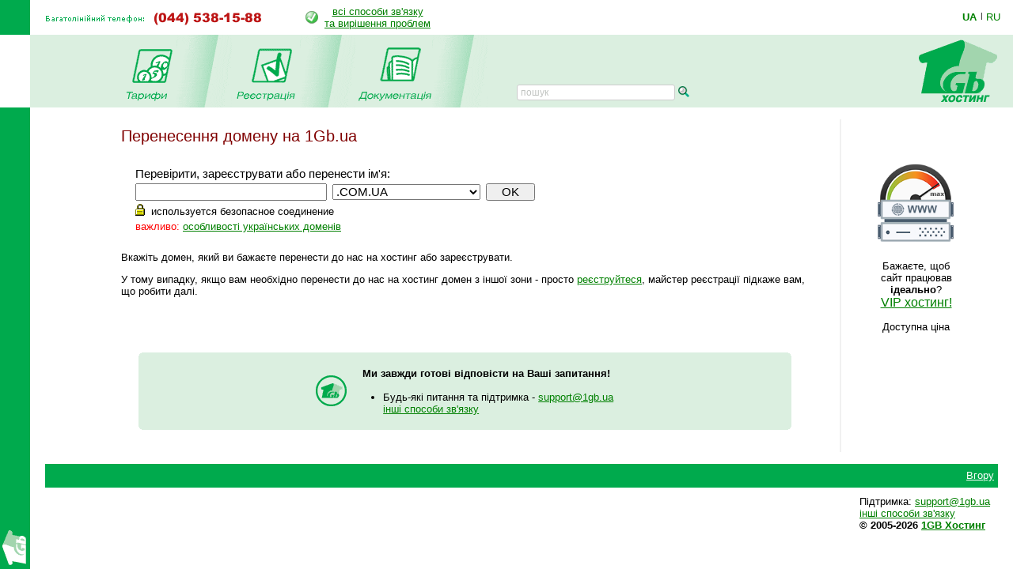

--- FILE ---
content_type: text/html; charset=windows-1251
request_url: https://www.1gb.ua/whois_transfer.php?PHPSESSID=aa4905270f49d51b97a8e068c573991a
body_size: 15916
content:
<!DOCTYPE HTML PUBLIC "-//W3C//DTD HTML 4.0 Transitional//EN">

<html>
<head>
	<title>Перенесення домену на 1Gb.ua</title>

	
	

<script language="JavaScript" type="text/javascript">
<!--
function SwitchImg()
{ //
  var rem, keep=0, store, obj, switcher=new Array, history=document.Data;
    for (rem=0; rem < (SwitchImg.arguments.length-2); rem+=3) {
    	store = SwitchImg.arguments[(navigator.appName == 'Netscape')?rem:rem+1];
    if ((store.indexOf('document.layers[')==0 && document.layers==null) ||
        (store.indexOf('document.all[')==0 && document.all==null))
         store = 'document'+store.substring(store.lastIndexOf('.'),store.length);
         obj = eval(store);
    if (obj != null) {
   	   switcher[keep++] = obj;
      switcher[keep++] = (history==null || history[keep-1]!=obj)?obj.src:history[keep];
      obj.src = SwitchImg.arguments[rem+2];
  } }
  document.Data = switcher;
} //

function RestoreImg()
{ //
  if (document.Data != null)
    for (var rem=0; rem<(document.Data.length-1); rem+=2)
      document.Data[rem].src=document.Data[rem+1];
} //

//  -->
</script>
<script type="text/javascript">
	function collapsElement(id) {
		if ( document.getElementById(id).style.display != "none" ) {
			document.getElementById(id).style.display = 'none';
		}
		else {
			document.getElementById(id).style.display = '';
		}
	}
</script>
<link rel="STYLESHEET" type="text/css" href="/styles.css">
<link href="/j/jquery-ui-1.10.1.custom.css" rel="stylesheet">
<link rel="search" type="application/opensearchdescription+xml" title="1gb.ua" href="/1gbua.search.xml">
<meta name="description" content="Найкращий Windows .NET та Linux хостинг сайтів за чесною ціною. Недорогі та швидкі VPS/VDS сервери на SSD. Швидка підтримка 24/7. Тестовий період 10 днів без оплати">
<meta name="keywords" content="хостинг, віртуальний хостинг, недорогий хостинг, shared, якісний хостинг в Україні, недорогий і швидкий Windows .NET хостинг, надійний linux хостинг, домен в подарунок з хостингом, безкоштовний домен, найдешевші домени 2022, український хостинг, швидкий ssd хостінг, тестовий період, дешевий, SSD, гарна техпідтримка, VPS, VDS, стабільний VPS, дешевий VPS, пошта, SVN, Ruby, Python, SSH, PERL, PHP, mysql, ASP.NET, WebDAV , Jabber, DNS сервер, PostgreSQL, Microsoft SQL Server, MSSQL, MS Access, SSL, HTTPS, Plone, Django, Pylons, Trac, SLA, сервер M.E.Doc, Medoc, Медок, сервер бухгалтерія, сервер для 1с"></head>

<BODY bottomMargin=0 bgColor="#ffffff" leftMargin=0 topMargin=0 rightMargin=0>
<TABLE height="100%" cellSpacing=0 cellPadding=0 width="100%" border=0>
  <TBODY>
  <TR>
    <TD width=38><IMG height=44 alt="" src="/images/green.gif" width=38 border=0></TD>
    <TD align=left>
		<table border=0 cellspacing=0 cellpadding=0>
		<tr><td><img border=0 alt='(044) 538-1588' src='/img/tel_ua.gif'>
			<td style='padding-left:40px;'><table border=0 cellpadding=0 cellspacing=0><tr><td style='padding-right: 8px;'><img src='/img/status-ok.gif'><td align=center nowrap>
				<a href='about_support.php'>всі способи зв'язку<br>та вирішення проблем </a></table>
		</table></TD>
    <TD width='87px' valign='center' nowrap>
    

	<div class='langwrap'>
		<a  class='active' href='https://www.1gb.ua/whois_transfer.php?PHPSESSID=aa4905270f49d51b97a8e068c573991a&to_lang=ua'>UA</a><span class='lngdelim'>|</span>
		<a  class='' href='https://www.1gb.ua/whois_transfer.php?PHPSESSID=aa4905270f49d51b97a8e068c573991a&to_lang=ru'>RU</a>
	</div>


    </TD></TR>

  <TR>
    <TD>&nbsp;<img src="/scripts/UserStatistic.asp?UID=13&amp;SID=28950475&amp;IPAddr=13.58.122.245&amp;Referer=&amp;UserAgent=Mozilla%2F5.0+%28Macintosh%3B+Intel+Mac+OS+X+10_15_7%29+AppleWebKit%2F537.36+%28KHTML%2C+like+Gecko%29+Chrome%2F131.0.0.0+Safari%2F537.36%3B+ClaudeBot%2F1.0%3B+%2Bclaudebot%40anthropic.com%29" width=1 height=1 alt=""></TD>
    <TD bgColor="#DBEFE0" colSpan=2>
      <TABLE cellSpacing=0 cellPadding=0 width="100%" border=0>
        <TBODY>
        <TR>
          <TD style="padding-left: 50px;" id='page_pad1'>
				<A 
            onmouseover="SwitchImg('document.about','document.about','/1gbrudesign_images/b-about_.gif')" 
            onmouseout="RestoreImg()" href="/price.php"><img src="/images/b-tarr_ua.gif" width="67" height="77" alt="" border="0"></A><TD><img src="/images/menu-div.gif" 
			width="70" height="92" alt="" border="0"><TD><A 
            onmouseover="SwitchImg('document.price','document.price', '/1gbrudesign_images/b-price_.gif')" 
            onmouseout="RestoreImg()" href="/registered_ajax_register.php?bmode=dyn1"><img src="/images/b-registration_ua.gif" width="86" height="77" alt="" border="0"></A><TD><img src="/images/menu-div.gif" 
			width="70" height="92" alt="" border="0"><TD><A 
            onmouseover="SwitchImg('document.reg','document.reg','/1gbrudesign_images/b-registration_.gif')" 
            onmouseout="RestoreImg()" href="/services.php"><img src="/images/b-docs_ua.gif" width="97" height="77" 
			alt="" border="0"></A><TD><img src="/images/menu-div.gif" 
			width="70" height="92" alt="" border="0"><TD valign=bottom>&nbsp;
			</TD>
						<td valign=bottom style='padding-left:2.5em; padding-bottom: 3px;'><form name=s_form method=get action='search.php' style='margin:0px;'><table cellpadding=0 cellspacing=0 border=0>
			<tr>
			<td nowrap class='search_top'>
			<input type=text size=16 name=q value='' placeholder='пошук' class='search_top_input' style='font-size:9pt;'>
			<input type=submit value='' class='search_top_but' style='font-size:9pt;'></td>
			</table></form>
		</td>
		
	<td width="100%">&nbsp;</td>
	<TD><A href="/index.php"><img src="/images/1gb-logo.gif" width="140" height="92" alt="1gb - .net, ASP, Windows, Apache, PHP хостинг" border="0"></A></TD></TR></TBODY></TABLE></TD></TR>    
    <TD vAlign=bottom bgcolor="#00AA4D"><img src="/images/1gb-greenside.gif" width="38" height="54" alt="" border="0"></TD>
    <TD vAlign=top colSpan=2 height="100%">

<div style='width: 770px;' id='main_area_block'>
<table cellpadding="0" cellspacing="15" width="100%" border="0">
<tr>
<td valign="top" style="padding-top:10px;">


		<h1>Перенесення домену на 1Gb.ua</h1>


	<table border=0>
	<tr>
	<td>
	
	<br>&nbsp;
	<td>
	
	<form method='post' action='whois_transfer.php' style='margin: 4px;'>

	<input type=hidden name=bmode value=''>
	<input type=hidden name=allow_all_domains value='1'>
	
		<table border=0>
		<tr>
			<td colspan=3 style='font-size:11pt;'>
				Перевірити, зареєструвати або перенести ім'я:
		<tr>
			<td>
				<input type=text name='d_name' id='whois_d_name' value='' style='font-size:11pt;' size=25>
			<td style='padding-left: 4px; padding-right: 4px;'>
				<select name='d_domain' style='font-size:11pt;'>
	<option value='.com.ua' >.COM.UA<option value='.ua' >.UA<option value='.net.ua' >.NET.UA<option value='.org.ua' >.ORG.UA<option value='.edu.ua' >.EDU.UA<option value='.gov.ua' >.GOV.UA<option value='.co.ua' >.CO.UA<option value='.biz.ua' >.BIZ.UA<option value='.in.ua' >.IN.UA<option value='.lviv.ua' >.LVIV.UA<option value='.ck.ua' >.CK.UA<option value='.cherkassy.ua' >.CHERKASSY.UA<option value='.cherkasy.ua' >.CHERKASY.UA<option value='.kiev.ua' >.KIEV.UA<option value='.kyiv.ua' >.KYIV.UA<option value='.crimea.ua' >.CRIMEA.UA<option value='.sebastopol.ua' >.SEBASTOPOL.UA<option value='.yalta.ua' >.YALTA.UA<option value='.sm.ua' >.SM.UA<option value='.sumy.ua' >.SUMY.UA<option value='.od.ua' >.OD.UA<option value='.odessa.ua' >.ODESSA.UA<option value='.odesa.ua' >.ODESA.UA<option value='.pl.ua' >.PL.UA<option value='.poltava.ua' >.POLTAVA.UA<option value='.cv.ua' >.CV.UA<option value='.chernovtsy.ua' >.CHERNOVTSY.UA<option value='.chernivtsi.ua' >.CHERNIVTSI.UA<option value='.if.ua' >.IF.UA<option value='.ivano-frankivsk.ua' >.IVANO-FRANKIVSK.UA<option value='.uz.ua' >.UZ.UA<option value='.uzhgorod.ua' >.UZHGOROD.UA<option value='.uzhhorod.ua' >.UZHHOROD.UA<option value='.zakarpattia.ua' >.ZAKARPATTIA.UA<option value='.rv.ua' >.RV.UA<option value='.rovno.ua' >.ROVNO.UA<option value='.rivne.ua' >.RIVNE.UA<option value='.zt.ua' >.ZT.UA<option value='.zhitomir.ua' >.ZHITOMIR.UA<option value='.cn.ua' >.CN.UA<option value='.chernigov.ua' >.CHERNIGOV.UA<option value='.chernihiv.ua' >.CHERNIHIV.UA<option value='.km.ua' >.KM.UA<option value='.khmelnitskiy.ua' >.KHMELNITSKIY.UA<option value='.khmelnytskyi.ua' >.KHMELNYTSKYI.UA<option value='.kr.ua' >.KR.UA<option value='.kirovograd.ua' >.KIROVOGRAD.UA<option value='.kropyvnytskyi.ua' >.KROPYVNYTSKYI.UA<option value='.vn.ua' >.VN.UA<option value='.vinnica.ua' >.VINNICA.UA<option value='.lt.ua' >.LT.UA<option value='.lutsk.ua' >.LUTSK.UA<option value='.volyn.ua' >.VOLYN.UA<option value='.te.ua' >.TE.UA<option value='.ternopil.ua' >.TERNOPIL.UA<option value='.dp.ua' >.DP.UA<option value='.dn.ua' >.DN.UA<option value='.donetsk.ua' >.DONETSK.UA<option value='.lg.ua' >.LG.UA<option value='.lugansk.ua' >.LUGANSK.UA<option value='.luhansk.ua' >.LUHANSK.UA<option value='.kh.ua' >.KH.UA<option value='.kharkov.ua' >.KHARKOV.UA<option value='.kharkiv.ua' >.KHARKIV.UA<option value='.zp.ua' >.ZP.UA<option value='.zaporizhzhe.ua' >.ZAPORIZHZHE.UA<option value='.zaporizhzhia.ua' >.ZAPORIZHZHIA.UA<option value='.ks.ua' >.KS.UA<option value='.kherson.ua' >.KHERSON.UA<option value='.mk.ua' >.MK.UA<option value='.nikolaev.ua' >.NIKOLAEV.UA<option value='.mykolaiv.ua' >.MYKOLAIV.UA<option value='.com' >.COM<option value='.net' >.NET<option value='.org' >.ORG<option value='.biz' >.BIZ<option value='.info' >.INFO<option value='check_all'>------------<option value='check_all'>------------
				</select>
			<td>
				<input type=submit value='   OK   ' style='font-size:11pt;'>
			<tr><td colspan=3 class=fs>
			<span style='white-space: nowrap;'>
				<img border=0 width=12 height=15 src='img/secure.gif' alt='безопасное соединение' style='vertical-align:-1px;padding-right:4px;'> используется безопасное соединение
			</span>
			
			<tr><td colspan=3 class=fs><font color=red>важливо:</font> <a target=_blank href="default.aspx?ti=6&amp;hti=95">особливості українських доменів</a><br>
		</table>
	</form>
	
	</table>
	<p>Вкажіть домен, який ви бажаєте перенести до нас на хостинг або зареєструвати.
		<p>У тому випадку, якщо вам необхідно перенести до нас на хостинг домен з іншої зони - просто
		<a href='/reg'>реєструйтеся</a>, майстер реєстрації підкаже вам, що робити далі.		

<p>&nbsp;</p>
<p>&nbsp;</p>
<table cellspacing="0" cellpadding="0" border="0" align="center" bgcolor="#DBEFE0" width='95%'>
<tr>
	<td align='left'><img src="images/corn-tl.gif" width="4" height="4" alt="" border="0"></td>
	<td></td>
	<td align='right'><img src="images/corn-tr.gif" width="4" height="4" alt="" border="0"></td>
	</tr>
<tr>
<td>
<td align="center">


<table cellpadding="5" cellspacing="10" border="0">
<tr>
	<td><img src="/images/1gb-sm.gif" width="39" height="39" alt="" border="0"></td>
	<td nowrap><STRONG>Ми завжди готові відповісти на Ваші запитання!</STRONG> <BR>&nbsp; 
	<DIV class='compact_li'>Будь-які питання та підтримка - <A href="mailto:support@1gb.ua">support@1gb.ua</A>
		<br><a href='about_support.php'>інші способи зв'язку</a></div>
</table>				

<td>
</tr>
<tr>
	<td align='left' height="4"><img src="images/corn-bl.gif" width="4" height="4" alt="" border="0"><td><td align='right'><img src="images/corn-br.gif" width="4" height="4" alt="" border="0"></tr>
</table><p>&nbsp;</p>
	
<td background="1gbrudesign_images/gray.gif" width="2" id=grayspacer style='background-position:right; background-repeat:repeat-y;'><img src="1gbrudesign_images/gray.gif" width="2" height="2" alt="" border="0">
<td width=135 valign="top">
<p>&nbsp;</p>

<center id=rb100100>


	<p><a target=_blank href='/services_vip.php' target=_blank><img 
							src='https://www.1gb.ua/img/vip_gb_hst.png' width='110px' height='110px' vspace=20 border=1 
							alt='vip_hosting' style='border:0px solid white;'></a>
							Бажаєте, щоб сайт працював <strong>ідеально</strong>?<br>		
							<span style='font-size:12pt;'>
							<a target='_blank' href='/services_vip.php'>VIP хостинг!</a><br>
							<p>Доступна ціна
</center>
<p>&nbsp;<p>
&nbsp;
</table>


</div>

<table width="100%" cellpadding="0" cellspacing="0" border="0">
<tr>
	<td width="15">&nbsp;&nbsp;&nbsp;<br>&nbsp;
		<td colspan=2 width="97%" style="padding: 1px;" bgcolor="#00AA4D" align="right">


<a href="#top" style="color: white">Вгору</a>&nbsp;

	<td width="15">&nbsp;&nbsp;&nbsp;
<tr>
	<td><td align=center>
	<td align=right valign=top>
	
	<table cellpadding="0" cellspacing="10" border="0">
		<tr><td>
				<td>
Підтримка: <a href="mailto:support@1gb.ua">support@1gb.ua</a>

	<br><a href='about_support.php'>інші способи зв'язку</a>
	<br><strong>&copy; 2005-2026 <a href="/about.php">1GB Хостинг</a></strong>
    </table>
</table>


<!-- Google Analytics -->
<script type="text/javascript">

  var _gaq = _gaq || [];
  _gaq.push(['_setAccount', 'UA-25966792-1']);
  _gaq.push(['_setDomainName', '1gb.ua']);
  _gaq.push(['_trackPageview']);

  (function() {
    var ga = document.createElement('script'); ga.type = 'text/javascript'; ga.async = true;
    ga.src = ('https:' == document.location.protocol ? 'https://ssl' : 'http://www') + '.google-analytics.com/ga.js';
    var s = document.getElementsByTagName('script')[0]; s.parentNode.insertBefore(ga, s);
  })();

</script>
<!-- /Google Analytics -->

<script language="JavaScript" type="text/javascript">

var minWidth = 830;
var maxWidth = 1160;
var maxPad = 100;
var somePadMargin = 950;
var somePad = 24;

function adjust_page_width()
{
	if (document && document.body && document.body.offsetWidth)
	{
		if (document.body.offsetWidth > minWidth)
		{
			if (document.getElementById ('main_area_block'))
			{
				// adjust main area width
				var newWidth = maxWidth;
				if (document.body.offsetWidth < maxWidth)
					newWidth = document.body.offsetWidth;
				
				// adjust main area placement
				var newPad = document.body.offsetWidth - maxWidth;
				if (newPad < 0 && newWidth > somePadMargin)
				{
					newWidth = newWidth - 16;
					newPad = 28;
				}
				
				// configure page dimensions
				document.getElementById ('main_area_block').style.width = (newWidth - 70) + 'px';
				
				if (newPad > 0)
				{
					if (newPad > maxPad)
						newPad = maxPad;
					newPad2 = newPad + 18;
					if (document.getElementById ('main_area_block')) document.getElementById ('main_area_block').style.paddingLeft = newPad + 'px';
					if (document.getElementById ('page_pad1')) document.getElementById ('page_pad1').style.paddingLeft = newPad2 + 'px';
					if (document.getElementById ('left_block_td'))
					{
						// cabinet
						document.getElementById ('left_block_td').style.paddingRight = '24px';
						if (document.getElementById ('rb100100')) document.getElementById ('rb100100').style.paddingLeft = '24px';
					}
					else 
					{
						// public page
						if (document.getElementById ('grayspacer')) document.getElementById ('grayspacer').style.paddingLeft = '24px';
						if (document.getElementById ('rb100100')) document.getElementById ('rb100100').style.paddingLeft = '24px';
					}
				}
			}
		}
	
		if (document.getElementById ('rle468block'))
		{
			//document.getElementById ('rle468block').innerHTML = '_р р-я ­т я-я: ' + document.body.offsetWidth;
			//document.getElementById ('rle468block').innerHTML = '<iframe border=1 frameborder=0 src=\'serv_aux.php?q=width&p='+document.body.offsetWidth+'\' width=0 height=0></iframe>';
		}
	}
}

adjust_page_width();
setTimeout ('adjust_page_width();', 100);
setTimeout ('adjust_page_width();', 1000);

</script>


</table>

</body></html>
